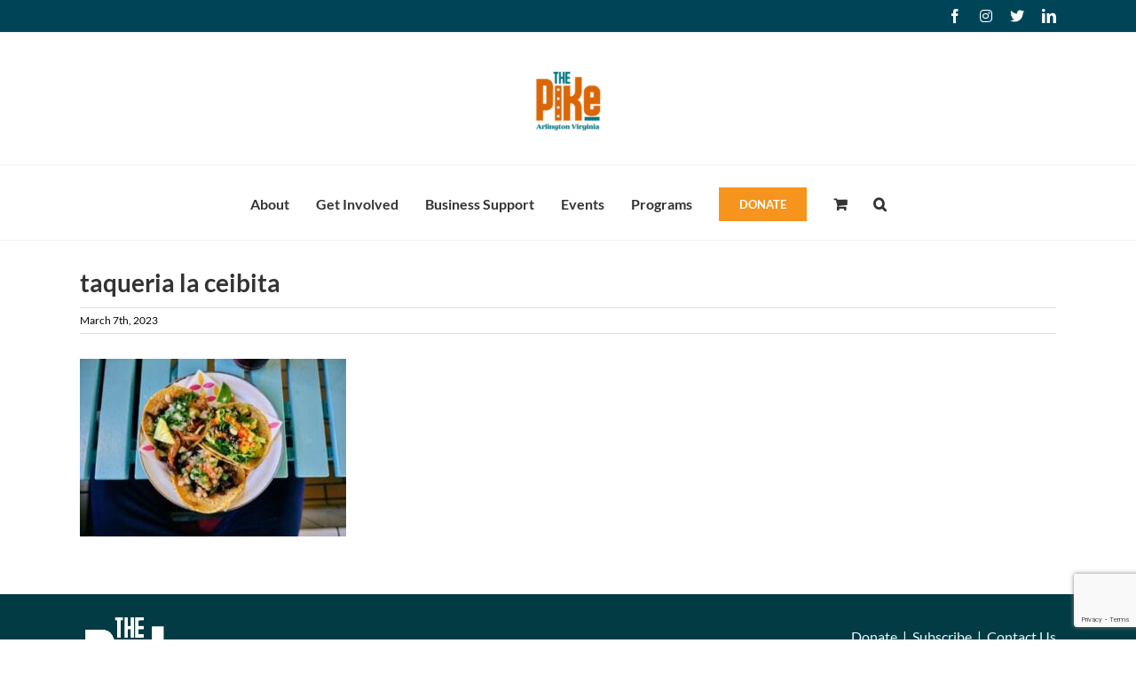

--- FILE ---
content_type: text/html; charset=utf-8
request_url: https://www.google.com/recaptcha/api2/anchor?ar=1&k=6Lf7i4MrAAAAAAM8n9s6H4wt6NkB31Mi1fPOdhmk&co=aHR0cHM6Ly93d3cuY29sdW1iaWEtcGlrZS5vcmc6NDQz&hl=en&v=9TiwnJFHeuIw_s0wSd3fiKfN&size=invisible&anchor-ms=20000&execute-ms=30000&cb=fpklklyh1qyv
body_size: 48270
content:
<!DOCTYPE HTML><html dir="ltr" lang="en"><head><meta http-equiv="Content-Type" content="text/html; charset=UTF-8">
<meta http-equiv="X-UA-Compatible" content="IE=edge">
<title>reCAPTCHA</title>
<style type="text/css">
/* cyrillic-ext */
@font-face {
  font-family: 'Roboto';
  font-style: normal;
  font-weight: 400;
  font-stretch: 100%;
  src: url(//fonts.gstatic.com/s/roboto/v48/KFO7CnqEu92Fr1ME7kSn66aGLdTylUAMa3GUBHMdazTgWw.woff2) format('woff2');
  unicode-range: U+0460-052F, U+1C80-1C8A, U+20B4, U+2DE0-2DFF, U+A640-A69F, U+FE2E-FE2F;
}
/* cyrillic */
@font-face {
  font-family: 'Roboto';
  font-style: normal;
  font-weight: 400;
  font-stretch: 100%;
  src: url(//fonts.gstatic.com/s/roboto/v48/KFO7CnqEu92Fr1ME7kSn66aGLdTylUAMa3iUBHMdazTgWw.woff2) format('woff2');
  unicode-range: U+0301, U+0400-045F, U+0490-0491, U+04B0-04B1, U+2116;
}
/* greek-ext */
@font-face {
  font-family: 'Roboto';
  font-style: normal;
  font-weight: 400;
  font-stretch: 100%;
  src: url(//fonts.gstatic.com/s/roboto/v48/KFO7CnqEu92Fr1ME7kSn66aGLdTylUAMa3CUBHMdazTgWw.woff2) format('woff2');
  unicode-range: U+1F00-1FFF;
}
/* greek */
@font-face {
  font-family: 'Roboto';
  font-style: normal;
  font-weight: 400;
  font-stretch: 100%;
  src: url(//fonts.gstatic.com/s/roboto/v48/KFO7CnqEu92Fr1ME7kSn66aGLdTylUAMa3-UBHMdazTgWw.woff2) format('woff2');
  unicode-range: U+0370-0377, U+037A-037F, U+0384-038A, U+038C, U+038E-03A1, U+03A3-03FF;
}
/* math */
@font-face {
  font-family: 'Roboto';
  font-style: normal;
  font-weight: 400;
  font-stretch: 100%;
  src: url(//fonts.gstatic.com/s/roboto/v48/KFO7CnqEu92Fr1ME7kSn66aGLdTylUAMawCUBHMdazTgWw.woff2) format('woff2');
  unicode-range: U+0302-0303, U+0305, U+0307-0308, U+0310, U+0312, U+0315, U+031A, U+0326-0327, U+032C, U+032F-0330, U+0332-0333, U+0338, U+033A, U+0346, U+034D, U+0391-03A1, U+03A3-03A9, U+03B1-03C9, U+03D1, U+03D5-03D6, U+03F0-03F1, U+03F4-03F5, U+2016-2017, U+2034-2038, U+203C, U+2040, U+2043, U+2047, U+2050, U+2057, U+205F, U+2070-2071, U+2074-208E, U+2090-209C, U+20D0-20DC, U+20E1, U+20E5-20EF, U+2100-2112, U+2114-2115, U+2117-2121, U+2123-214F, U+2190, U+2192, U+2194-21AE, U+21B0-21E5, U+21F1-21F2, U+21F4-2211, U+2213-2214, U+2216-22FF, U+2308-230B, U+2310, U+2319, U+231C-2321, U+2336-237A, U+237C, U+2395, U+239B-23B7, U+23D0, U+23DC-23E1, U+2474-2475, U+25AF, U+25B3, U+25B7, U+25BD, U+25C1, U+25CA, U+25CC, U+25FB, U+266D-266F, U+27C0-27FF, U+2900-2AFF, U+2B0E-2B11, U+2B30-2B4C, U+2BFE, U+3030, U+FF5B, U+FF5D, U+1D400-1D7FF, U+1EE00-1EEFF;
}
/* symbols */
@font-face {
  font-family: 'Roboto';
  font-style: normal;
  font-weight: 400;
  font-stretch: 100%;
  src: url(//fonts.gstatic.com/s/roboto/v48/KFO7CnqEu92Fr1ME7kSn66aGLdTylUAMaxKUBHMdazTgWw.woff2) format('woff2');
  unicode-range: U+0001-000C, U+000E-001F, U+007F-009F, U+20DD-20E0, U+20E2-20E4, U+2150-218F, U+2190, U+2192, U+2194-2199, U+21AF, U+21E6-21F0, U+21F3, U+2218-2219, U+2299, U+22C4-22C6, U+2300-243F, U+2440-244A, U+2460-24FF, U+25A0-27BF, U+2800-28FF, U+2921-2922, U+2981, U+29BF, U+29EB, U+2B00-2BFF, U+4DC0-4DFF, U+FFF9-FFFB, U+10140-1018E, U+10190-1019C, U+101A0, U+101D0-101FD, U+102E0-102FB, U+10E60-10E7E, U+1D2C0-1D2D3, U+1D2E0-1D37F, U+1F000-1F0FF, U+1F100-1F1AD, U+1F1E6-1F1FF, U+1F30D-1F30F, U+1F315, U+1F31C, U+1F31E, U+1F320-1F32C, U+1F336, U+1F378, U+1F37D, U+1F382, U+1F393-1F39F, U+1F3A7-1F3A8, U+1F3AC-1F3AF, U+1F3C2, U+1F3C4-1F3C6, U+1F3CA-1F3CE, U+1F3D4-1F3E0, U+1F3ED, U+1F3F1-1F3F3, U+1F3F5-1F3F7, U+1F408, U+1F415, U+1F41F, U+1F426, U+1F43F, U+1F441-1F442, U+1F444, U+1F446-1F449, U+1F44C-1F44E, U+1F453, U+1F46A, U+1F47D, U+1F4A3, U+1F4B0, U+1F4B3, U+1F4B9, U+1F4BB, U+1F4BF, U+1F4C8-1F4CB, U+1F4D6, U+1F4DA, U+1F4DF, U+1F4E3-1F4E6, U+1F4EA-1F4ED, U+1F4F7, U+1F4F9-1F4FB, U+1F4FD-1F4FE, U+1F503, U+1F507-1F50B, U+1F50D, U+1F512-1F513, U+1F53E-1F54A, U+1F54F-1F5FA, U+1F610, U+1F650-1F67F, U+1F687, U+1F68D, U+1F691, U+1F694, U+1F698, U+1F6AD, U+1F6B2, U+1F6B9-1F6BA, U+1F6BC, U+1F6C6-1F6CF, U+1F6D3-1F6D7, U+1F6E0-1F6EA, U+1F6F0-1F6F3, U+1F6F7-1F6FC, U+1F700-1F7FF, U+1F800-1F80B, U+1F810-1F847, U+1F850-1F859, U+1F860-1F887, U+1F890-1F8AD, U+1F8B0-1F8BB, U+1F8C0-1F8C1, U+1F900-1F90B, U+1F93B, U+1F946, U+1F984, U+1F996, U+1F9E9, U+1FA00-1FA6F, U+1FA70-1FA7C, U+1FA80-1FA89, U+1FA8F-1FAC6, U+1FACE-1FADC, U+1FADF-1FAE9, U+1FAF0-1FAF8, U+1FB00-1FBFF;
}
/* vietnamese */
@font-face {
  font-family: 'Roboto';
  font-style: normal;
  font-weight: 400;
  font-stretch: 100%;
  src: url(//fonts.gstatic.com/s/roboto/v48/KFO7CnqEu92Fr1ME7kSn66aGLdTylUAMa3OUBHMdazTgWw.woff2) format('woff2');
  unicode-range: U+0102-0103, U+0110-0111, U+0128-0129, U+0168-0169, U+01A0-01A1, U+01AF-01B0, U+0300-0301, U+0303-0304, U+0308-0309, U+0323, U+0329, U+1EA0-1EF9, U+20AB;
}
/* latin-ext */
@font-face {
  font-family: 'Roboto';
  font-style: normal;
  font-weight: 400;
  font-stretch: 100%;
  src: url(//fonts.gstatic.com/s/roboto/v48/KFO7CnqEu92Fr1ME7kSn66aGLdTylUAMa3KUBHMdazTgWw.woff2) format('woff2');
  unicode-range: U+0100-02BA, U+02BD-02C5, U+02C7-02CC, U+02CE-02D7, U+02DD-02FF, U+0304, U+0308, U+0329, U+1D00-1DBF, U+1E00-1E9F, U+1EF2-1EFF, U+2020, U+20A0-20AB, U+20AD-20C0, U+2113, U+2C60-2C7F, U+A720-A7FF;
}
/* latin */
@font-face {
  font-family: 'Roboto';
  font-style: normal;
  font-weight: 400;
  font-stretch: 100%;
  src: url(//fonts.gstatic.com/s/roboto/v48/KFO7CnqEu92Fr1ME7kSn66aGLdTylUAMa3yUBHMdazQ.woff2) format('woff2');
  unicode-range: U+0000-00FF, U+0131, U+0152-0153, U+02BB-02BC, U+02C6, U+02DA, U+02DC, U+0304, U+0308, U+0329, U+2000-206F, U+20AC, U+2122, U+2191, U+2193, U+2212, U+2215, U+FEFF, U+FFFD;
}
/* cyrillic-ext */
@font-face {
  font-family: 'Roboto';
  font-style: normal;
  font-weight: 500;
  font-stretch: 100%;
  src: url(//fonts.gstatic.com/s/roboto/v48/KFO7CnqEu92Fr1ME7kSn66aGLdTylUAMa3GUBHMdazTgWw.woff2) format('woff2');
  unicode-range: U+0460-052F, U+1C80-1C8A, U+20B4, U+2DE0-2DFF, U+A640-A69F, U+FE2E-FE2F;
}
/* cyrillic */
@font-face {
  font-family: 'Roboto';
  font-style: normal;
  font-weight: 500;
  font-stretch: 100%;
  src: url(//fonts.gstatic.com/s/roboto/v48/KFO7CnqEu92Fr1ME7kSn66aGLdTylUAMa3iUBHMdazTgWw.woff2) format('woff2');
  unicode-range: U+0301, U+0400-045F, U+0490-0491, U+04B0-04B1, U+2116;
}
/* greek-ext */
@font-face {
  font-family: 'Roboto';
  font-style: normal;
  font-weight: 500;
  font-stretch: 100%;
  src: url(//fonts.gstatic.com/s/roboto/v48/KFO7CnqEu92Fr1ME7kSn66aGLdTylUAMa3CUBHMdazTgWw.woff2) format('woff2');
  unicode-range: U+1F00-1FFF;
}
/* greek */
@font-face {
  font-family: 'Roboto';
  font-style: normal;
  font-weight: 500;
  font-stretch: 100%;
  src: url(//fonts.gstatic.com/s/roboto/v48/KFO7CnqEu92Fr1ME7kSn66aGLdTylUAMa3-UBHMdazTgWw.woff2) format('woff2');
  unicode-range: U+0370-0377, U+037A-037F, U+0384-038A, U+038C, U+038E-03A1, U+03A3-03FF;
}
/* math */
@font-face {
  font-family: 'Roboto';
  font-style: normal;
  font-weight: 500;
  font-stretch: 100%;
  src: url(//fonts.gstatic.com/s/roboto/v48/KFO7CnqEu92Fr1ME7kSn66aGLdTylUAMawCUBHMdazTgWw.woff2) format('woff2');
  unicode-range: U+0302-0303, U+0305, U+0307-0308, U+0310, U+0312, U+0315, U+031A, U+0326-0327, U+032C, U+032F-0330, U+0332-0333, U+0338, U+033A, U+0346, U+034D, U+0391-03A1, U+03A3-03A9, U+03B1-03C9, U+03D1, U+03D5-03D6, U+03F0-03F1, U+03F4-03F5, U+2016-2017, U+2034-2038, U+203C, U+2040, U+2043, U+2047, U+2050, U+2057, U+205F, U+2070-2071, U+2074-208E, U+2090-209C, U+20D0-20DC, U+20E1, U+20E5-20EF, U+2100-2112, U+2114-2115, U+2117-2121, U+2123-214F, U+2190, U+2192, U+2194-21AE, U+21B0-21E5, U+21F1-21F2, U+21F4-2211, U+2213-2214, U+2216-22FF, U+2308-230B, U+2310, U+2319, U+231C-2321, U+2336-237A, U+237C, U+2395, U+239B-23B7, U+23D0, U+23DC-23E1, U+2474-2475, U+25AF, U+25B3, U+25B7, U+25BD, U+25C1, U+25CA, U+25CC, U+25FB, U+266D-266F, U+27C0-27FF, U+2900-2AFF, U+2B0E-2B11, U+2B30-2B4C, U+2BFE, U+3030, U+FF5B, U+FF5D, U+1D400-1D7FF, U+1EE00-1EEFF;
}
/* symbols */
@font-face {
  font-family: 'Roboto';
  font-style: normal;
  font-weight: 500;
  font-stretch: 100%;
  src: url(//fonts.gstatic.com/s/roboto/v48/KFO7CnqEu92Fr1ME7kSn66aGLdTylUAMaxKUBHMdazTgWw.woff2) format('woff2');
  unicode-range: U+0001-000C, U+000E-001F, U+007F-009F, U+20DD-20E0, U+20E2-20E4, U+2150-218F, U+2190, U+2192, U+2194-2199, U+21AF, U+21E6-21F0, U+21F3, U+2218-2219, U+2299, U+22C4-22C6, U+2300-243F, U+2440-244A, U+2460-24FF, U+25A0-27BF, U+2800-28FF, U+2921-2922, U+2981, U+29BF, U+29EB, U+2B00-2BFF, U+4DC0-4DFF, U+FFF9-FFFB, U+10140-1018E, U+10190-1019C, U+101A0, U+101D0-101FD, U+102E0-102FB, U+10E60-10E7E, U+1D2C0-1D2D3, U+1D2E0-1D37F, U+1F000-1F0FF, U+1F100-1F1AD, U+1F1E6-1F1FF, U+1F30D-1F30F, U+1F315, U+1F31C, U+1F31E, U+1F320-1F32C, U+1F336, U+1F378, U+1F37D, U+1F382, U+1F393-1F39F, U+1F3A7-1F3A8, U+1F3AC-1F3AF, U+1F3C2, U+1F3C4-1F3C6, U+1F3CA-1F3CE, U+1F3D4-1F3E0, U+1F3ED, U+1F3F1-1F3F3, U+1F3F5-1F3F7, U+1F408, U+1F415, U+1F41F, U+1F426, U+1F43F, U+1F441-1F442, U+1F444, U+1F446-1F449, U+1F44C-1F44E, U+1F453, U+1F46A, U+1F47D, U+1F4A3, U+1F4B0, U+1F4B3, U+1F4B9, U+1F4BB, U+1F4BF, U+1F4C8-1F4CB, U+1F4D6, U+1F4DA, U+1F4DF, U+1F4E3-1F4E6, U+1F4EA-1F4ED, U+1F4F7, U+1F4F9-1F4FB, U+1F4FD-1F4FE, U+1F503, U+1F507-1F50B, U+1F50D, U+1F512-1F513, U+1F53E-1F54A, U+1F54F-1F5FA, U+1F610, U+1F650-1F67F, U+1F687, U+1F68D, U+1F691, U+1F694, U+1F698, U+1F6AD, U+1F6B2, U+1F6B9-1F6BA, U+1F6BC, U+1F6C6-1F6CF, U+1F6D3-1F6D7, U+1F6E0-1F6EA, U+1F6F0-1F6F3, U+1F6F7-1F6FC, U+1F700-1F7FF, U+1F800-1F80B, U+1F810-1F847, U+1F850-1F859, U+1F860-1F887, U+1F890-1F8AD, U+1F8B0-1F8BB, U+1F8C0-1F8C1, U+1F900-1F90B, U+1F93B, U+1F946, U+1F984, U+1F996, U+1F9E9, U+1FA00-1FA6F, U+1FA70-1FA7C, U+1FA80-1FA89, U+1FA8F-1FAC6, U+1FACE-1FADC, U+1FADF-1FAE9, U+1FAF0-1FAF8, U+1FB00-1FBFF;
}
/* vietnamese */
@font-face {
  font-family: 'Roboto';
  font-style: normal;
  font-weight: 500;
  font-stretch: 100%;
  src: url(//fonts.gstatic.com/s/roboto/v48/KFO7CnqEu92Fr1ME7kSn66aGLdTylUAMa3OUBHMdazTgWw.woff2) format('woff2');
  unicode-range: U+0102-0103, U+0110-0111, U+0128-0129, U+0168-0169, U+01A0-01A1, U+01AF-01B0, U+0300-0301, U+0303-0304, U+0308-0309, U+0323, U+0329, U+1EA0-1EF9, U+20AB;
}
/* latin-ext */
@font-face {
  font-family: 'Roboto';
  font-style: normal;
  font-weight: 500;
  font-stretch: 100%;
  src: url(//fonts.gstatic.com/s/roboto/v48/KFO7CnqEu92Fr1ME7kSn66aGLdTylUAMa3KUBHMdazTgWw.woff2) format('woff2');
  unicode-range: U+0100-02BA, U+02BD-02C5, U+02C7-02CC, U+02CE-02D7, U+02DD-02FF, U+0304, U+0308, U+0329, U+1D00-1DBF, U+1E00-1E9F, U+1EF2-1EFF, U+2020, U+20A0-20AB, U+20AD-20C0, U+2113, U+2C60-2C7F, U+A720-A7FF;
}
/* latin */
@font-face {
  font-family: 'Roboto';
  font-style: normal;
  font-weight: 500;
  font-stretch: 100%;
  src: url(//fonts.gstatic.com/s/roboto/v48/KFO7CnqEu92Fr1ME7kSn66aGLdTylUAMa3yUBHMdazQ.woff2) format('woff2');
  unicode-range: U+0000-00FF, U+0131, U+0152-0153, U+02BB-02BC, U+02C6, U+02DA, U+02DC, U+0304, U+0308, U+0329, U+2000-206F, U+20AC, U+2122, U+2191, U+2193, U+2212, U+2215, U+FEFF, U+FFFD;
}
/* cyrillic-ext */
@font-face {
  font-family: 'Roboto';
  font-style: normal;
  font-weight: 900;
  font-stretch: 100%;
  src: url(//fonts.gstatic.com/s/roboto/v48/KFO7CnqEu92Fr1ME7kSn66aGLdTylUAMa3GUBHMdazTgWw.woff2) format('woff2');
  unicode-range: U+0460-052F, U+1C80-1C8A, U+20B4, U+2DE0-2DFF, U+A640-A69F, U+FE2E-FE2F;
}
/* cyrillic */
@font-face {
  font-family: 'Roboto';
  font-style: normal;
  font-weight: 900;
  font-stretch: 100%;
  src: url(//fonts.gstatic.com/s/roboto/v48/KFO7CnqEu92Fr1ME7kSn66aGLdTylUAMa3iUBHMdazTgWw.woff2) format('woff2');
  unicode-range: U+0301, U+0400-045F, U+0490-0491, U+04B0-04B1, U+2116;
}
/* greek-ext */
@font-face {
  font-family: 'Roboto';
  font-style: normal;
  font-weight: 900;
  font-stretch: 100%;
  src: url(//fonts.gstatic.com/s/roboto/v48/KFO7CnqEu92Fr1ME7kSn66aGLdTylUAMa3CUBHMdazTgWw.woff2) format('woff2');
  unicode-range: U+1F00-1FFF;
}
/* greek */
@font-face {
  font-family: 'Roboto';
  font-style: normal;
  font-weight: 900;
  font-stretch: 100%;
  src: url(//fonts.gstatic.com/s/roboto/v48/KFO7CnqEu92Fr1ME7kSn66aGLdTylUAMa3-UBHMdazTgWw.woff2) format('woff2');
  unicode-range: U+0370-0377, U+037A-037F, U+0384-038A, U+038C, U+038E-03A1, U+03A3-03FF;
}
/* math */
@font-face {
  font-family: 'Roboto';
  font-style: normal;
  font-weight: 900;
  font-stretch: 100%;
  src: url(//fonts.gstatic.com/s/roboto/v48/KFO7CnqEu92Fr1ME7kSn66aGLdTylUAMawCUBHMdazTgWw.woff2) format('woff2');
  unicode-range: U+0302-0303, U+0305, U+0307-0308, U+0310, U+0312, U+0315, U+031A, U+0326-0327, U+032C, U+032F-0330, U+0332-0333, U+0338, U+033A, U+0346, U+034D, U+0391-03A1, U+03A3-03A9, U+03B1-03C9, U+03D1, U+03D5-03D6, U+03F0-03F1, U+03F4-03F5, U+2016-2017, U+2034-2038, U+203C, U+2040, U+2043, U+2047, U+2050, U+2057, U+205F, U+2070-2071, U+2074-208E, U+2090-209C, U+20D0-20DC, U+20E1, U+20E5-20EF, U+2100-2112, U+2114-2115, U+2117-2121, U+2123-214F, U+2190, U+2192, U+2194-21AE, U+21B0-21E5, U+21F1-21F2, U+21F4-2211, U+2213-2214, U+2216-22FF, U+2308-230B, U+2310, U+2319, U+231C-2321, U+2336-237A, U+237C, U+2395, U+239B-23B7, U+23D0, U+23DC-23E1, U+2474-2475, U+25AF, U+25B3, U+25B7, U+25BD, U+25C1, U+25CA, U+25CC, U+25FB, U+266D-266F, U+27C0-27FF, U+2900-2AFF, U+2B0E-2B11, U+2B30-2B4C, U+2BFE, U+3030, U+FF5B, U+FF5D, U+1D400-1D7FF, U+1EE00-1EEFF;
}
/* symbols */
@font-face {
  font-family: 'Roboto';
  font-style: normal;
  font-weight: 900;
  font-stretch: 100%;
  src: url(//fonts.gstatic.com/s/roboto/v48/KFO7CnqEu92Fr1ME7kSn66aGLdTylUAMaxKUBHMdazTgWw.woff2) format('woff2');
  unicode-range: U+0001-000C, U+000E-001F, U+007F-009F, U+20DD-20E0, U+20E2-20E4, U+2150-218F, U+2190, U+2192, U+2194-2199, U+21AF, U+21E6-21F0, U+21F3, U+2218-2219, U+2299, U+22C4-22C6, U+2300-243F, U+2440-244A, U+2460-24FF, U+25A0-27BF, U+2800-28FF, U+2921-2922, U+2981, U+29BF, U+29EB, U+2B00-2BFF, U+4DC0-4DFF, U+FFF9-FFFB, U+10140-1018E, U+10190-1019C, U+101A0, U+101D0-101FD, U+102E0-102FB, U+10E60-10E7E, U+1D2C0-1D2D3, U+1D2E0-1D37F, U+1F000-1F0FF, U+1F100-1F1AD, U+1F1E6-1F1FF, U+1F30D-1F30F, U+1F315, U+1F31C, U+1F31E, U+1F320-1F32C, U+1F336, U+1F378, U+1F37D, U+1F382, U+1F393-1F39F, U+1F3A7-1F3A8, U+1F3AC-1F3AF, U+1F3C2, U+1F3C4-1F3C6, U+1F3CA-1F3CE, U+1F3D4-1F3E0, U+1F3ED, U+1F3F1-1F3F3, U+1F3F5-1F3F7, U+1F408, U+1F415, U+1F41F, U+1F426, U+1F43F, U+1F441-1F442, U+1F444, U+1F446-1F449, U+1F44C-1F44E, U+1F453, U+1F46A, U+1F47D, U+1F4A3, U+1F4B0, U+1F4B3, U+1F4B9, U+1F4BB, U+1F4BF, U+1F4C8-1F4CB, U+1F4D6, U+1F4DA, U+1F4DF, U+1F4E3-1F4E6, U+1F4EA-1F4ED, U+1F4F7, U+1F4F9-1F4FB, U+1F4FD-1F4FE, U+1F503, U+1F507-1F50B, U+1F50D, U+1F512-1F513, U+1F53E-1F54A, U+1F54F-1F5FA, U+1F610, U+1F650-1F67F, U+1F687, U+1F68D, U+1F691, U+1F694, U+1F698, U+1F6AD, U+1F6B2, U+1F6B9-1F6BA, U+1F6BC, U+1F6C6-1F6CF, U+1F6D3-1F6D7, U+1F6E0-1F6EA, U+1F6F0-1F6F3, U+1F6F7-1F6FC, U+1F700-1F7FF, U+1F800-1F80B, U+1F810-1F847, U+1F850-1F859, U+1F860-1F887, U+1F890-1F8AD, U+1F8B0-1F8BB, U+1F8C0-1F8C1, U+1F900-1F90B, U+1F93B, U+1F946, U+1F984, U+1F996, U+1F9E9, U+1FA00-1FA6F, U+1FA70-1FA7C, U+1FA80-1FA89, U+1FA8F-1FAC6, U+1FACE-1FADC, U+1FADF-1FAE9, U+1FAF0-1FAF8, U+1FB00-1FBFF;
}
/* vietnamese */
@font-face {
  font-family: 'Roboto';
  font-style: normal;
  font-weight: 900;
  font-stretch: 100%;
  src: url(//fonts.gstatic.com/s/roboto/v48/KFO7CnqEu92Fr1ME7kSn66aGLdTylUAMa3OUBHMdazTgWw.woff2) format('woff2');
  unicode-range: U+0102-0103, U+0110-0111, U+0128-0129, U+0168-0169, U+01A0-01A1, U+01AF-01B0, U+0300-0301, U+0303-0304, U+0308-0309, U+0323, U+0329, U+1EA0-1EF9, U+20AB;
}
/* latin-ext */
@font-face {
  font-family: 'Roboto';
  font-style: normal;
  font-weight: 900;
  font-stretch: 100%;
  src: url(//fonts.gstatic.com/s/roboto/v48/KFO7CnqEu92Fr1ME7kSn66aGLdTylUAMa3KUBHMdazTgWw.woff2) format('woff2');
  unicode-range: U+0100-02BA, U+02BD-02C5, U+02C7-02CC, U+02CE-02D7, U+02DD-02FF, U+0304, U+0308, U+0329, U+1D00-1DBF, U+1E00-1E9F, U+1EF2-1EFF, U+2020, U+20A0-20AB, U+20AD-20C0, U+2113, U+2C60-2C7F, U+A720-A7FF;
}
/* latin */
@font-face {
  font-family: 'Roboto';
  font-style: normal;
  font-weight: 900;
  font-stretch: 100%;
  src: url(//fonts.gstatic.com/s/roboto/v48/KFO7CnqEu92Fr1ME7kSn66aGLdTylUAMa3yUBHMdazQ.woff2) format('woff2');
  unicode-range: U+0000-00FF, U+0131, U+0152-0153, U+02BB-02BC, U+02C6, U+02DA, U+02DC, U+0304, U+0308, U+0329, U+2000-206F, U+20AC, U+2122, U+2191, U+2193, U+2212, U+2215, U+FEFF, U+FFFD;
}

</style>
<link rel="stylesheet" type="text/css" href="https://www.gstatic.com/recaptcha/releases/9TiwnJFHeuIw_s0wSd3fiKfN/styles__ltr.css">
<script nonce="vVmwBqaA5E4DC0kIFWwQdg" type="text/javascript">window['__recaptcha_api'] = 'https://www.google.com/recaptcha/api2/';</script>
<script type="text/javascript" src="https://www.gstatic.com/recaptcha/releases/9TiwnJFHeuIw_s0wSd3fiKfN/recaptcha__en.js" nonce="vVmwBqaA5E4DC0kIFWwQdg">
      
    </script></head>
<body><div id="rc-anchor-alert" class="rc-anchor-alert"></div>
<input type="hidden" id="recaptcha-token" value="[base64]">
<script type="text/javascript" nonce="vVmwBqaA5E4DC0kIFWwQdg">
      recaptcha.anchor.Main.init("[\x22ainput\x22,[\x22bgdata\x22,\x22\x22,\[base64]/[base64]/[base64]/[base64]/cjw8ejpyPj4+eil9Y2F0Y2gobCl7dGhyb3cgbDt9fSxIPWZ1bmN0aW9uKHcsdCx6KXtpZih3PT0xOTR8fHc9PTIwOCl0LnZbd10/dC52W3ddLmNvbmNhdCh6KTp0LnZbd109b2Yoeix0KTtlbHNle2lmKHQuYkImJnchPTMxNylyZXR1cm47dz09NjZ8fHc9PTEyMnx8dz09NDcwfHx3PT00NHx8dz09NDE2fHx3PT0zOTd8fHc9PTQyMXx8dz09Njh8fHc9PTcwfHx3PT0xODQ/[base64]/[base64]/[base64]/bmV3IGRbVl0oSlswXSk6cD09Mj9uZXcgZFtWXShKWzBdLEpbMV0pOnA9PTM/bmV3IGRbVl0oSlswXSxKWzFdLEpbMl0pOnA9PTQ/[base64]/[base64]/[base64]/[base64]\x22,\[base64]\x22,\x22woo/[base64]/CvcOjw6HCuDDDhsOoHsOyEsKBw7cccVkrw7lhwr88VRzDtU3Ck1/DnDHCriDCrcKfNMOIw7ESwo7DnkrDi8Kiwr14wrXDvsOcAmxWAMO/G8KewpchwpQPw5YIN1XDgxTDvMOSUCXCocOgbXdYw6VjU8K3w7Anw69fZEQyw4bDhx7DgxfDo8OVOMOPHWjDoR18VMKKw7LDiMOjworCrCtmBjrDuWDCocOMw4/[base64]/CriN4wpojXBh8B8KXKVHDk1QYT3TDjMKfwo3DjsKydSjDjMOXw7c7OcKVw4HDkcO6w6nCj8K3asOywqdEw7MdwojClMK2wrDDlcKHwrPDmcKpwpXCgUtRDwLCgcO1bMKzKnNpwpJywo/CoMKJw4jDsiLCgsKTwrnDoxtCEGcRJlnCv1PDjsO7w5N8woQvN8KNwoXCvsOew5ssw4Nfw54UwqRQwrxoKcO+GMKrNcOATcKSw7slDMOGbsO/wr3DgQnCksOJA0vClcOww5dZwoV+UXBoTSfDo2VTwo3Cr8O2ZVMkwpnCgCPDjyINfMK1XV97RisAO8Kma1dqGsOxMMOTZlLDn8OdY0XDiMK/wqhTZUXCsMKYwqjDkXfDk33DtFN6w6fCrMKKBsOaV8KBRV3DpMOpWsOXwq3CuwTCuT99wrzCrsKcw7vCi3PDiT3DiMOAG8KtIVJIO8Krw5XDkcK4wpspw4jDrsOGZsOJw4tuwpwWQgvDlcKlw5wFTyNiwpxCOT/Cnz7CqjrCmglaw7csCcKEwovDhzl3wolrMVPDgR3Cn8KKNXdRw4YQRMKLwoscS8Kfw585MX/CuWbDhhhRwpnDuMK8w5kyw5JjOQXDhMKDw6nDhTsAwrzCuBnDs8OFDFsBw7hbIsOyw59FEMKTZ8KOYMKNwpzClcKCwoMoEMKAw4kVC0rCt3wmNFnDlCtuPMKiMMOiHB9rw6hlwqDDhsOkb8OLw7/DqMOMdsOBVcKtAMOiwpTDnE/DiiAvfAsKwp/CgcKaKsKiw7nChMO3HVc3c3FgFsOgaXLDtsO+MFDChGEpVsKCwo/[base64]/[base64]/FMKfalPDhcKfw7XDimYKGxMZw6LCrsKdw5ZIwp3Dnk3CiQJkw7bCrCcfwqoGYBAHSG3Cp8Kfw5/Ci8Kww5QMMATCgR56wpZHH8KNQMKbwpzCvBsjShbCrWbDjE8fw48jw4PDnQFAXk5zF8Kmw7Zsw4Bcwqw+w4fDkRXCizDCq8K4wovDnRQMSMKdwr3DgD8bQMOdw5nDlsKvw73DhHXCm2Z+bsOJIMKFHcK7w7XDv8KMKwdewofCoMOKUF0FLsKxKA/Co041wqh3d2pFVMOCeUXDoGPCn8OEGcOzZyTCslwwWcK6VMKew7LCm3xTU8OnwrDCgcK+w7HDuCt5w5daCcO6w7s1OUvDhD1dPWxtw70gwqEzXMO+CRJja8KZU0TDo0cTXMO0w4Vyw6bCjcOLQMKaw47DtcKYwokXMBnCh8KGwo/Cim/[base64]/FcKwdMOgwr88UcOVesK0KGrCuQxLCMKRwrTCvSs+w7PDkcOsdcKOaMKKNFt9w71hw6tpw6ItGwcjVmXCuynCssOqLS4ew6LCusOuwrfCgT1Xw48EwqzDrhPDoT8PwofCu8KdCcO9GMKWw5RzOsKkwp0Kwp/Cp8KpdDkSesOsDsKZw4zDiV8Aw74bwo/[base64]/ccOPwqfClsKuJG7Du8OYwqjDv8K9w55ow7RVcMKNwq3CucKdw4jDtGHClcKgfC5bTH3DnMOEwqAMCSAwwo3DvUIyacO1w7FUbsKQRA3CnT/Ci0DDumQNBCzDmsK1wrZcecKhN2vCi8OhIHtbw43DncKkw7TDnD7DvHRSw5k3VMKgNsOufiUcwq/[base64]/Cly7Cg3YcAsKsGMKDcMKvDsKHasO5w6syOm8yNGHCrcOeaG7Dp8KNw5nDpjDCjcOPw4lFbgHDh0XCvV1ewo43W8KNX8OawqN4TWISSsOWw6JUf8OtWyTDkgTDgRonUwA+YsKxwqhze8K/wpEZwrt2w7PDrHtPwqxpeybDicOwUMOQWAPDvDEVBlTDvjPCqMO5XcOxACBOZUzDu8O5wqPDsjzCvx4KwqXDuQPDg8KVw4zDl8OTB8KCw7fDqMK/[base64]/[base64]/[base64]/Dn0bDp8KYdmzCpFUIJsK+w41vw63ClkTCi8OLOWPDi3zDp8OwB8KtC8KBwo/Ct2ciw7kewroFBMKAwpZMwr3DhXfDl8KzNGzCrll2a8OMOlbDqSYSHktrVcKTworDvcK7w6N4dAXCrcKpSmNNw7AeMEHDgG3CqcK8QMK7HsKyacKUw4zCuC3DmnrCucKrw4VJw5F6JcKNwqHCqAfCnFPDuUrCuhLDoQLCpW/DvA0hAVnDigAjRgtQOcOrORfCn8OZw6DDpMKqwpRNw6Iew5vDgWvDm09bdsK1EzUuVCrDlcOlBxfCv8OnwpnDvWsHe1jCkcK/[base64]/woPCgynDtX7DhUMXwpDDjj5+wovDhiMhScOMFwoMGcK7H8KgFD7Dl8K5OMOKwpjDssKmIlRnwpxNSzV3w7ZXw4rCr8ONw7vDon/DosKow4VNVcKYZ0LCmsOFUiZiwp7CtwXCvsKrA8KOVEdQICbDnsOpw5PDnmTCmx/[base64]/Tk0+CMKWBcKpMsKZVcOvZVkzwrQuwrfCksKpJcOdfcOSwoxsJMOtwrcLw4nCusOhwqdewqMjw7XDsws9GgjDmcOOJMKFwpXDvMOMO8KWU8KWCkLDrcOow7PChkgnwr3DrcOtaMOfw5cUXcOHw6DCuSdCLlwSw7JnfWPDh3tmw7rCqMKAwqYow4HDsMOvwo/CkMKyP3XDjkfCkA/Dm8KCw5JBZMKwRcK4wrVJeRbCiEvDk2M6wpABAGnDn8KrwpvDvSoOW39hwqQYwoVowqY5GD3Dn1bDnnxowqxYw4Ygw4khw4XDq3XDh8K/woXDvcKxemYvw6LDmyvDu8KDwp/CjjzCh2VsUnpkwqjDtR3DnzdUIMOYYMOsw7cWCcOXwozCmsK9MMOYCG9lES47ScKiRcKUwqF3F3DCr8O4wolwDz4qw7AzdyDCpW/Dm181w43CnMKwIi3Chw5yR8OJE8Orw4XDiVQpwpwUw5vCjkZWFsOyw5LCicOdwq7CvcKgwp95YcKCwoUaw7PClR14Xx48C8KTw4rDocOJwovCv8KRNXUwelZfA8KwwpRFw6BtwqrDpsKRw7bCrFJqw75zwp/DlsOuw4/CiMKSAkJiwqoISUc4w6rDuEVjwqNKw5zCgsKZwpkUNigINcO4w7NewolIeDBRJ8Odw74NQnI/ZUnCsm3DjVsPw7vCrH3DiMOnCk1sWMKUwqTDtiHCvycjMB/DqcOKwrYRwpt6K8Kkw7zDqMObw7HDvsOkw6jCj8KbDMOnwqTCoCXCnMKpwrw0QMKoYXEvwqTCmMOZw5vChkbDqjNew6fDmEIYwrxuw7XChMKkEyvChsOLw7B/wrXCq0sPehTCtDTCqsK1w5PDusOmEMKsw6EzRsO8wrfDksO6egvClVvCjTYJw4nDhVPDp8K4BG4cBWvCh8KHY8KjfR/[base64]/[base64]/CuMOrccKEwp/DnEAGw6DCjTDDpMOJf8OqB8O7wr0jV8KgCsKCw54ubMOKwqPDrMKsGRk4w6pOUsOAwqp9wo5yw6nDojbCp1zCn8KbwpTCgsKDwrTChTnClcKMw4fCjMOpcsOheGgGexJmLH7DqEApwqHCgyDCp8KNUFcSesKvYw/CvzPCh3rDpMO3HcKrUCjDpMKXdRzDnMKAPMONbhrCsEDDq1/DpTlIL8KxwqtrwrvCgMKZw4rDn1PCr1YyTDNTLV4AX8K1BhVxw5PDr8KwDS8CMsO2NH4YwqXDtsKcw6Vlw5LCvW/DtjrCq8KKHWTDulMmFXFQJlIow7sTwo/DsyPDu8ODwonCimkDwpvCphkpw7PCqyo6fCfCtnrDucO9w7osw6LCgcOpw6PDk8KSw5NiZwhTLsKpHUQpw7XCtsO+LcOVBsOCGMK5w4/Cuy4tAcOAc8Oqwok3w4bCmRLDpg7DpsKKw4TCnHBeJcOQIm56MFzDk8OawrsQw6vCv8KFG3rDtyI2P8KNw5hdw5kxwrdswo7DscKBM2PDqsK8wq/Cu03CgsO7TMOpwq12w5XDp2nDqsKjKsKAZ3hHDMK/w5PDllJufMK2esOAwpFZR8OoAi0+dMOWAcODw6nDvmBAMB8qw67Di8KXMUbCoMKsw5bDrxDCsSLDpzLCmgQ4wobCs8Kew7nDrDIUBHVCwpJtRcOXwrgXw6zDmDDDjhXDvFNGcSPCuMKrw6jDsMOvUjXDp3zChUjDkSLCkMKsbMKJJsOKw5lgJcKHw5R+TcK/woo+acOlw65pfSRdIznClMOnSkHDlh3DljXDgVjCpxdcF8KhdVUyw4PDpcK3wpVgwqsOD8O3Rj/DlwbCkMK2w5RxX1DDrMOtw68nfMOyw5TDjcKSNMKWwrvCvRlqwrHClGQgKcOKwpXDhMOxZMK/[base64]/ChcOuWcK/d3oLw7VTBF/ClcOLbiDDvilAwpzCucKDw7YGw6HDjMOdfMOfdw/[base64]/Cm8Ovw4Y0w5k9G2PDsB7Dq8OJJi3DicK6wq3Ci8KWw7fDtRABUkMGw5R/[base64]/Dj05NUyIJwrrDn8KzdcOHZsK5woBlwqvCj8KJJMKhwpQPwrLDqCc0JyJdw6XDpVklC8OuwrgNwpzDosOeQRtnCsKmEhDCpFzDksOtC8KpNAXCjcOBwrnDhULCgMOicF07wqhtZRTDg1tBwp96OcKwwoR7FcOZXDzCi0Z3wqA4w4jDjmx6wqJ/[base64]/DrcKkL8OgYV07ecOmcVTDicOMw4cBZjYhNUjDg8Ksw4/[base64]/DpCPCvDHDn3vDokzCi8ORLx1+wpYDw4/CoSLCjMO6w7MxwpNnAsO4wozClsK+wpbCoSAEwoPDssOFPFgGwp/CniBIZmRbw4LCnWYJE3TCuRjCgHfDmMOyw7TDk3HDrSDCjMKWDgpgw7/DmcOMw5bDssOMV8KXwo0RF3rDkQlpwp/Dv3RzTcKzR8OmTxPCnsKiFcKid8OQwplGworDokTCrMOSCsOjJ8Oew7s9KMOAwrMBwqLDj8KZeHUgLMKrw7lYTcO/[base64]/w6NNTsOJwpgbbsK0w7Y8w4B1wpLCiwDCqEnCpFXCh8K8L8KKwpsLwoLDq8OCGcOyHz0IEMKBXxFvTsOkJcOPW8OyK8OEwobDqGvChsK5w5vCgzTDkCVSbC7CiCkcw7haw6s3wq/CpC7DiU7DkcK5EcOOwqpuwqzDnsK+w5/DvUZOdsK9HcKSw7bCpMOdJxF0BWvCinwowrDDp3tww4DCvFbCnGRJw7sbF1nCv8O/[base64]/[base64]/CocKkCMO/w53DucOzw7k+w7dgw7MyYsO0PQNXw6XDl8OmwqvDgsOewrvDmy7Ck2nDksKWwowZwpDDjMKFEcKPw5tcfcOaw5LChDEAH8K8wogkw5g7wrnDmMO8wqpeF8O8W8KkwrrCjQfComnDlXJgbg0ZNFrCsMKpGMO8JWVNN0vDuiZ/FCgYw6I/e1zDqSoYegbCqQxIwpFowrQkOsOXacOPwoPDvsOEFsKUw4UGOQU1XMKXwoTDkMOtwodOw40Hw7zCtsKtAcOKwrAYR8KMw78Pw7/ChsOUw5BeJMKiJcOjVcONw7B7w7ZDw79VwrPCiQFRw4PCscKew611F8KSMgvDscKVADHCj3LDq8OPwqbDvDUDw6DCpcOxb8OePcKHwowfGHVhw5/CgcOXwpBLNlDDnMKow47CnX47wqPDjMO9UQ/Dq8OnKGnDqsOPKmXCqwgMw6XCun/CnjZPw4s1O8KtBU0kwqvCpsKFwpPDhsOLw6zCtmsXEMOfw5rCncOGbXpDw5bDsD9sw4bDmhZrw7TDm8KeJG/DhXPCqMKGJktTwpPCtcOhw5IxwpTCksO4wo9cw5DDjcKyAVJlby4UBsKNw6zDj08sw6dLP3zDtcOhY8O8EMOccgdqw4TDoR1DwpHCrxjDhcOTw54OSMOawqR9RcK4UsKSw4IBw63DqsKWRjnCtcKHw5XDvcKBwq3CosKMG2ArwroaC0bCq8KwwqrDuMOiw4jCnsKrwr/CmyzDoVlKwrHCpMK5HRB7KCbDkx5VwrPCtsK3wqjDhVnChsKzw41Pw47CqcKsw4F5d8OEwp7DuT/DkDbClEV6fg7CsmwmLhkmwrs0fMOuRjgUfgjDtsOCw4B9w4Brw5bDulrDk2XDr8KhwpbCmMKfwrUEBsOab8O1Dmx3FcK4w6PClgB7NHnCjcKFRgHClcKmwocVw7XCpT7CtnDCunDClVzCk8OEb8KSU8OODcOOAMK0CVUvw4AVwq8tQcKqDcOYBHIxwp/[base64]/WEVKLcOmw6nCg8K8U8K1Jik2X3HCpH8gcinCnsOHwo/CuxnDtXDDtMOYwpTCjiXDiTrCj8OSGcKaH8Kfw4LCi8OvJsOUSsO2w4HDmQPCvl/Dm3tmw4/CjcOCBCZ9w73DpTByw404w4YowoFTCX0TwpILw6VDSTwMVVbDgEzDr8KRbydHwo4peyHCl145UMKlNsOkw5rClSnCmsKiw7bDnMOlUsOAHh7CjwZiw7/DrGjDo8O8w6MXwozDncKbEhzDrzgfwqDDlhBNUBPDnMOkwqQlw4vDv0dbBMKgwrlNwq3CiMO/w6PDvSBSw6zCvsK/wqZQwqldHcK4w77CqsKqYMOlFcKpwoPCnsKXw7FFw7TDj8KewpVcc8K0I8OZBMOcw5zCrWvCs8OoIAnDvFDChFI+wqTCvMKZCMOfwq0dwpwoHgIQwpw5UMKcw5I9K28OwrUlw6TDvWjCqsK5LE4kwp3Ct21gC8OUwoHDjcKHw6bClHvCs8KUXg0Ywr/DrVQgHsO4wosdwrjDpsODw4taw6VXwqvChxNFQQ/Ct8OJXTgOw4HDucKoPSojwpXCkGPDljAkGTjCil9sFC/CukTCpjtpEmvDjMO5w7HCnzfCtWoTJ8Kmw5wjA8OjwoYtw5HCsMOlKxN3w7rCrF3CpzLDkDrDlSY6EsO2N8OTwoYrw4jDmxZxwqrCqsORw5fCsy/[base64]/CgMKswplEYRfDkcO2wrfCgMKAw7kLwrjDrsOcw4rDsG7DrMKGw7bDjDTChMK+w7TDvcODFFjDocKuNcOLwo48TcK3A8OcTMK/[base64]/DlcOsWMKJw7xYTznDh37DjiHChzQcwqDCgj8wwrXCicK8w7JSwqwqc0XDqsKJw4YpQytfQsKmwpjCj8KZNsOSD8KowoU9M8OXwpDDncKANzBZw6LCryVDUxIgw6vChcOoM8OtbjLCr1VlwrJ9OVHCvcOKw5BPXmRDCsONwqUTY8OUGsKIwoVjw5lVfT/[base64]/DsyEeaGIPdUMTR8Krw5UWVzXCncKWwqwBwqAAe8O7J8KmTAVKLsO9w4Z2w4pewo7DvMOsHcO6EnLChMOvcMK8w6LCpjZpwoXDgkzDvGrCpsK1w5PCtMOWwrsDw4cLJzcawpEBcipnwpnDgsKNbsKKw5vCosKjw7cGPMKUDzdFw5EQLcKGw5Ubw4VaIcKfw6tYw6sjwq/[base64]/Ch8KQwp/[base64]/[base64]/OWoRAhwwccKWw5zChQHDi8OzworCqGpYegNsGksmw7NQw5rDk2gqwoHDmTjDtRbDicOaLsK+MsK3wrthQSzDhsKjAwzDmcOSwr/[base64]/DmyRQGsKKw49hwovDiMKowo3DtMKMCwMJwrNjL8K1wqjCq8OPIcKYMMKPw719w7RBwqjDkmDCi8KwO2EeelnDpnbCk2p+WH9/BVzDjRfDggjDncOHUD4FbcKBwrLDq0vDkBTDo8KIwoPCssOowpFuw5lsXEfDkELCiQbDkzDDgQnCpcOXF8KWd8KvwoHDrEEPEXXCq8OTw6N2w5t7Ij/CqRZiMyJuwpxqER5tw6wMw5rDlcO/wo9UQcKxwoVAUFoVWgnDl8K8OcKSasOjQnhvwoB6dMOOSE0ewpU4w5cMwrXDpsOZwp9xZQHDvsKFw7PDlgJVAlNcMsKYMnjDjsKiwqp1R8KiZWsWEsODcsOOw50/DD8BVcOVYmHDsx7DmsKbw4LClMKnS8OfwoEQw5XDkcK5PwHCm8KGesK6XhV0ecObD2PCizUdw6vDgRPDjXDCkA/[base64]/CiDdtwoQqwrLCk1DDoABKw4pLw5nCpF7DosO8ecKEwqTDlSwKwqzCrVhCQcKLSmwAw69+w5wAw7xlwpFuNsOKCMKMCcKUScOBbcO8w7vDrRDCjRLCosOawqXDr8KpLHzDrBZfwo/CqMOHw6rCj8KNPRh0wq5cwrHDrRoHBsONw6DCqAsPwpp+wrQ8W8OQwo3DlEouUnNhO8KqM8OGwpFlBMO+RSvDqcOREsKMTcORw6hRacOIPcOww49ZaQ/[base64]/DhMOTwrwtw6PDk0rDrMOeQMOCf8OFdsKkZGh9w7lJA8ODDW/[base64]/wqEYLTQvw5vCt8KmP8OOwoF8SRvCq8Kew6Mgw4xjSMKHw4HDi8KCwqbDjcOLYHzDt1R1OHfDj2l8Ry4dV8OHw4E1Y8Kya8KeTcOow6cuVcKzwowbGsK+f8KjUVkGw43Cg8K5QMOQShkxQcOgbcKxw4bDoAoEGVJqw7lywo/CksKww6gPNMOoIsOJw4QXw5bCvcOowrlbN8OnVMODWi/Cj8Kqw60/w6N8MH1RS8KXwpsXw74AwpgUR8KPwpIjwrNGN8KtIcO0w5EjwrDCs2zCqMKUw4/[base64]/[base64]/E8KeR8OAwqjDigPCkcOncsKuwrHDhMKcBsOrw5FywrDDqS9CNsKNwq1WGArCnmTDg8KgwrvDp8Onw5hxwr7Cg3FCPsOiw5BhwqEnw5pzw7HCh8K7JsKVw5/Di8KmVUIUTAfDoWARCcKQwoFSbi81ZUTDtn/DmMKSw6ACbMKDw7gwR8O7w5TDq8KlQcK2wpgxwoM0wpTCp1LCkCvDrsKpeMK4W8O2woDDoUADdHN5w5bCmcOWXcKOwqogLcKic2/CusOjw4HClBXDpsKjw7PCg8KQMMO0amdJccKCRjgPw5UPw63DhxEOwoZqw6xASAPDj8Ozw7VeGsOSwrDCmBcMLMOTw4nCmibCiCw2w7AEwpgLSMKnbmQVwq/DhsOVN2B6wrYvw77CtWhbw4PDo1UodBLDqCs4X8Oqw4LDtBE4VcKcfhM8UMO0bSdXw5zDkMOiBA3DrcOgwqPDolcGwq7DqsOAw5Y1w5fCpMO/BcOZTShawpDCpH/Dt141w7DCnzpKwq/DkMKnXVUeOMOKJ0tKd37DksKge8KPwp7DrsO7Un0VwoBvJsKvTsOyJsOOAcOGNcOlwr7CpsO0LyTCij99w5LDqsKFbsKdwp0jw6nDisOCCQFFTcOLw6LClcOTEQQ2cMO0wqBgwqLDnUrCm8OAwo9yCMK6P8OnNcKdwp7ChMKjUklYw6kYw44Bw4bChnLCgsOYMsK8w7/CiHgZwrc+wrMywpQBw6HDmn3CvFbDoG8Mw6rDp8Ouw5rDtQvCtcKmw7DDnU3Cgj7CiybDlMOmVnHDnxLDiMOFwr3CvMKwHsKFRMO4DsOzW8Ocw6/ChMOKwqXCilkFADwFakQWb8OBIMOFw67CqcOXwq9dwqHDkXMxN8KydzBVC8OUVGBkw5MfwogjGMK8esO3CsK6MMOnF8K8w50nRnbDv8OAw4AmMMKrw5A2w4jCg3jDp8OMw4DDj8O2w7LDv8OIw6s1wrFbfcK0wrtqdg/[base64]/DpTwqHU3DnCjDqjoywp0rwpzCtzY7EcKTT8OSAsKww4XDmQlhFUXDkcOgw4Aqw5AfwrvCtcOGwrNMXXsoDMKbJ8KRwqdmwp1iwo1UF8KqwoNNwqhOwoMUw43Dm8OhHcK7UC1gw63Ck8KsJMK1KhzCrsK/w4XDlsKMw6d1VsKfwoXCghbDncKqwo7DlcO2WcOWworCk8O7JMKHwp7DlcOaI8OqwpltDcKqwrrCk8OEVsOdF8ObWzHCuCAXwo1rw7HCq8ObAMKdw7DCqk1DwrrDocOrwo5COz3Dn8OnLsOrwpLCl1/CiTUHw4EywoIIw7JLBRvDl14OwpnDssKqQMKMRWXCgcKVw7gVwqnDg3cYwqldZVXCvnPCmxhpwqAdwpRQw6BcYlLCusKmw4sSXxdEcVEaSHBARMOtLCQiw5NMw7XCjcOpw557Q08Hw7xEOyRXw4/[base64]/Dt8OPETJYwrPCssK/HQLDv8K4w5rCvsOCw73CsMKtw7Aew4rDlsKEf8OzPMKBNDTCikvCssK1HXLCp8Oyw5DDncOPO1MbBHoEwqoVwrlKwpNKwpFbKkrCim/DsjrCn3wIZMObDxULwowlw4HDpTLCssKpwphmQsKiYizDhQDCi8KZW3LCsmDCsztoRMOcUCUmRFrDmcOiw5kYwo8/UMOow7/DnHjDiMO4w4MwwoHCnCnDuBsTfxXClH8tTsKuccK+eMO4NsOIZsKAFVXCp8O7HcO3w6HDjsKeBMK2w7VGWnXCoV/[base64]/[base64]/CpcKMeGHCgA3DtQjDvcOMwqPDusOjb8KuDcO6w6UrP8OmCsKyw7QNWFbDrkzDn8OYw4/[base64]/[base64]/[base64]/[base64]/[base64]/DncOlPRbCmC3CkMOQw7rCsCTDgcKIw6d/ZFzCvVl3PQbCqcKRUWNyw7jDtMKdUk92FcKsTE/DpsKGWG3Du8Knw7FYJ2RcI8KVFsK7KT1VGknDmFvCvCoXw4bDi8KtwoBISCXCllZbJ8KRw6/CmQnCi0jCrMKWdsKSwpQeI8KFIjZ/[base64]/DlBDDkcKKw6ckTcKHTMOKMcKXHMOrwoXCrMKVw7Jiw7BTw596fifDm0jCnMKQPsOEw5dWwqfDhQ/Dl8KbGzQqZ8OCbsKPeFzCosO+aCErC8Kmw4JcOBbDiVdQwq8iWcKII3oNw4nDj1/DpMO7woJ2MMOWwq3CilYNw4V3T8O+GUHCkVvDhkQ9axzCssOzw5LDjSIgQ3kMEcKHwqZvwptqw7vDpElqPB3Cqi7DrcKMawbDrsOhwpY1w4tLwq4BwoJOcMKeaih/QcOkwqbClUodw4bDpsONw6JdKMKbe8O5w6oqw77CiFDCu8Oxw7jDhcO7w4xIw5vDk8Oidx17wozCh8OGw5shWcKISDw+w4Mna3LDjcONw4ptAsOkdS9ew7nCp2t5f2pJWMOTwqPDjFxAw7kpUMK9P8KmwpzDgkHDkgvCm8OlTcO4Ty/CscKCwrDCpnlSwo1Xw5g6DMK3wpcceQ3CpWInS3liRcKHwp3ChSFqdHhKwqzCt8KkA8OTwqbDgUDDlgLChMOzwolEaQZbw6EIFcKgF8O+woDDrlQWf8K2woFnTcO5wonDghnDs2/Cp2IeVcOew6Iuwo97woB5bHPCp8OzElcKDMKTeGAvw6QvMW/CqcKKwoIdLcOvw4QjwqPDrcOow4gPw5HCghLCqcO7woQDw4zDqMKSwrIGwpEAQcOBYMKVSQ5zwp7CosO6wr7Dtw3Dvjg+wozDj3g6M8O5IUEsw5oswp5XTUjDpXIFw7dswr7Cl8KPwobDhG9oFcKaw4nCjsK6D8OIF8O/w4o8wpjCrsKXOsObRcK2T8KadGPCrgcTw6nDpcKnw7nDhiPDncOxw7lJLkLDpDdfw715anfCpiPDvcO4QQNQc8KiH8K8wr3DnFhHw6jClBTDhiLDgcKHwrBodgTCs8OwVU17wq4Iw78Dw7vChMOYdhgxw6XCqMKyw6FBRzjDn8Kqw7LCpWwww7vDk8OgZhE0YsK4D8O/w6LCjTXDtsOyw4LDtcOnJ8OafcKXNsOSw5nCo0PDr2x5wo/Cv2FFIjNVw6Qnc3QswqrCjxXDgcKjA8OhesOSfcOUwo7Ck8KnVMOywqfCu8OaYcOvw6vDhsKaIjrDrRrDo33Dj0p5d1UnwovDozXCucOIw67CqMO4wq1lacOTwrR9TClfwrJEw5lewqbDkkEQwpTDiQgOHsOcwrXCrcKESm/Ci8O5N8KeAsKgFRwmcXXCjcK2U8KiwqFdw6DCjAwNwqc1w4DCncKbUz1JdTcHwrLDqyPCl2TCsEjDksO3QMKww7DDiXHDtcKeWk/DnAohwpUJacK4w67Dl8OtE8OwwpnCisKBGlPCpG/CugPCmlbCsx9qw6ZfZcO6YcO5w5IgV8KfwovCi8KYw609FVrDlsOzOHJWdMOQZMOmUD7Cu2jCrsO5wqoCK2bCugh8wqZDEMOhUElrwqfCjcOgJ8KRwpbCvCl7UMKRcnc/[base64]/Dik/CsT7DnwMxwop9wrDDgR7CuShDZMOXw7XDs0fDjsKVMzXCvRpgwrDDm8OwwoVhw6cHVcO4wqvDl8OwOz1cZizCsx4UwpcEwpVaGcOOwpfDqcOKw7UNw7kyfzUbVhvCqsK1PDzDjsOiRMODYjbCmcKyw5vDscOULcOQwp8efxsVwqrDlcOFX0/CqcOxw5vCj8Opw4IVN8KubUUtB3t0CMKdd8KWcMKIdTbCtAnDkMOjw7xOdibDicOcw5rDuTpUVMODwrkNw79Fw6gvwr7CkWMQZjrDjG/DgMOHQcOnwpRHwpHDrMOOwpLCjMOKBnc3dHXDgQJ8wpDDpS4DOMO6BsOwwrXDmMO9wqLCgMK0wpEMUcO8wpfCrMKUUMKfw4MVUsKkw6zCq8OGD8KNGF/DihvDqsOrwpVLdmlzJMKYw4fDpsOFwpRMwqdfw7Vxw6tLwplGwpxnJMKpJWATwpPCm8Oqwq7CqMOKbDMzw43ChMOww7pCDQXCgsOFw6IfX8KnfVlSN8KiJyZuw59APcOpUidSYsKwwpRbLMKteBPCq0UBw6B/[base64]/YsKtQ2Ngw57DqX5tw4XCgCp9EMKSdivCkMOkwoYtwpRUwo4zw6LCm8KJwqXDtk/Cm2s9w7B4EcOCQ3XCoMOOMMO2BlbDgh1Bw4XCkWXDmMOmw6TCu0VsFhTCn8KLw4FsdMOTwolBw5jDjx/DhDIjw5sCw7cMworDuGxaw44PO8KiVi1haBzDtMOlRAPChMObw6V9w5ZDw6/[base64]/Dvy/Clj4jw6gxL0DDh8Kvw6rDmcOYTE/DjDHDkcKpw6rDoV9sH8KcwqNZwprDuQzDqsOPwokFwrUXV2PDvB8AaDzDosOREsO8XsKuw6LDrhYGPcO1wqADw77CuH4VV8OXwpVhwqDDs8Kywqxcwq1cF1NNw5gELBXCl8KDwr4XwrnCuyEOwowxdTRiel7CjkBDworCpsKWQsOfe8OECRvDucKew4/[base64]/YsKYR8OifcODw7FPwonDoMOuEsKnD8OFwopfAQZ5w7gDwrhrJwgLHFrCjcKhaRDCjsK5wpfClibDk8KNwrDDmSs6RBoXw6vDssOSE3w7w6BENyo9BRnDiTUjwpXDssOJH0YZfFAQw4bChQbCmhLCocK1w7/DmTBzw7Vvw54bAMKpw6TDkGR7wpEqGmtGw6cvJcOtBkzDvyYlwqwEw7TDiwk5FQAHwrYgU8O4J1ZldcK/[base64]/woLCiiDDgMOOASfDqk0OZlfCq8O4RMOow4EVw77CksO/wovDhMK7BsOEwp9OwqzCgzTCpcOCw5fDlsKUw7Jjwol1XF5Cwp06LsOlNsO+wrozw5TCp8OPw6M9IW/CgMOWw4PCiwPDvcO5NMOVw7TDvcOzw4rDmMKhw7/DgDArIkY5IcKrYTXCugrCu3MxcVMUQ8OFw5fDsMK8bsK+w64UHsKbBMO9wrktwoZRVMKMw4Ytwo/CoV9zBXwUwp/CgnPDt8KiAnfCocKlwoI2wpDCrx7DgwJgw6kIH8KewocgwpAhNW/[base64]/CkUnDhcOASGlSw4vCrMK0w4p1wrfDmz3Dm3HCoXPCo2QHfVXCkMKIw7cIDMK5HRV0w4UXw7Buwp/DtAxXIcONw5HDocKVwqHDucKbPsKZHcO8LMO/QsKxHsK7w7PCisOKZcKfPmJqwpTDtsKJGcKqT8O4RiDDqBrCv8Oowo/[base64]/w5fDp3fDtMK9w6cqdMKofkTClBBUwoTDsMO7A1VzQMKhAMO8QjPCqcOUMnFkw7FhZcKgZ8KrKgpANsO6w5PDl1l1wpcowqTClFnCkjnCkHouQWnCqcOuwpHCsMKzQhTCnsO7YVIoAV4hw4/CrcKOQ8KuORTCkMOtPSdqQWAlw48OV8KgwoHChcO7wqdRRMOiHHISwprCjS0EKMKbw7LCqG8Kd29aw5HDjsOxKMOLw4jDpC9jOsOFXVrDsQvCigQbwrQZDcOlAcKrw4XCrWTDmVMfSMKowqBMRsOEw4vDo8K/wrF+AEMOwrjChMOPbChGVyPCrRIeccOoX8KEY3NAw6fDmy3DhcK5TsOkW8K4GcOIcMKWJMOPwrYKwqF9E0XDhTgZKVTDoSvDuxYEwo8pFi1sWyMyNQfCuMKuasONWsKMw5zDvjrCoifDsMKZwoTDhnRBw7PCgsOnw6leJMKbS8Orwp7ClgnCgxbDtyAOXcKLYA/DpBVCQ8Kzw6osw4VYfMKEOgw/woXCuzBDWS4lwoLDlsKDLR3CmMOxwr3CiMObw6sYWGgnw4rDv8Ogw5cOfMKUw4rDk8KJGsK+w7PCuMKgwonCmWMLHcKmwrBOw6FtHMKgwqbCpcKLdQbCn8OUXgXCrcKyDh7Dn8KwwrfCgmXDuD3CiMOqwoRYw4/CuMO0bU3DlC/CrVLDv8O5wq/DvRbDqWEmw7s8BMOYe8Oyw4DDlRfDujjDiWXDkA1fW14rwpkgwpjCvSUJWMKtAcOqw4hMWAwTwroDLCXDjRHDvsKKw4bDh8Kiw7cRwodrwokMXsOrw7UxwojDssOaw6xbw7XCp8OHBsO4d8OQPMOBHAwIwqgyw6p/J8O/woU7XwDDmcK0PsKQYSnChMOnwonDkwfCtsKqw5IQwpAnwpgCw4jCnzQ4IsK/XEZ+C8K1w71xPSEEwobCtijCiSd8w4rDmlLCrFHCuUlQw5E7wqHDjVt+AFvDvXHCtcKmw7dsw51qAsK0w4rCh3rDvsOVwqFWw5bDlMOFw6nCnyLDkMKKw78CUMOtbC/CtcOKw4d5TGRww4YccMOwwoLDuVTDgMO6w6bCvQrCkcOrd1zDj2/DpBrCuwhCP8KRQcKTPcKNbMK0w5ltacK1T0xAwodSIMOcw6zDihUyImF/fAM8w4jDtsOpw7w1RcOnFTkvXgJWbcK1KHVdLz9HLi9QwpUVesO0w6twwqDCtcOSwoFBZSIUCcKPw4NYwpLDtsOqHcO7ScO8w4zCoMOBCW4uwqHDqMKkdMKSR8KkwpPCqMKZw5x3FSgbaMOIBh5gOQclw73CisOofhRGFV9NJcO+wqJKw6E/woQawosJw5XCm3hlBcORw6wgYMOfwpbCmwcpwoHClG/Ci8KHNGbClMOBFj0Ww60tw4haw7MZUcKjWcOaP1vCsMK6GsKqYHE5fsOAw7UHw6BkbMORWWFtw4bCrUcEPMKeP33DhUrDnsKjw7bCrnpNP8OFEcK/AzTDhsOCKjXCv8OcDVPCo8KIA0nDssKaKSfCgRbDhyjCjDnDqk/DiREywqTCncOBVsK9w5VgwrpNwqvDv8K/[base64]/esKJV1vDiU3Ct8KawqjCgsKywptsPsK2CsK1w5PDvMKyw709w4XDiEzDssO+woQiVQZoMgsBwr/Cq8KYNMKedMKzHyLChn/CoMKEw4JWwp0sFcKvTDt8wrrCkcKvTStccwjDlsKmMHfChEZDZsKjL8KLYFglwq7ClsKcw6rCuxhaBcOhw4/CnMKLw7IPw5Fsw7JwwrvDrcO3VMO5CsO0w78Jw5wpDcKsIjIuw5DClhAfw6TCiQ8dwrXDklvCkEwwwq7Cr8Ojw51yCirDnMOuwoYGEcO7asKmw5IlJsODLmocclXDicKPW8OSGMObMCtzTMOhKsOeTRdgaXXCt8OPw55iGcOkX1YRTFp7w7vCiMK3V2XDuDrDiSrDkh/CoMOywpAaPcKKwq/CrwnDhsKxYAnDuEkdXBRFR8KkZMKndzTDvXZuw5YCFwTDk8Kzw5vCo8OcPQ0uw4HDtVFmUCfDt8KywpDDtMKZw4zDvsOWw6bCgMOkw4FLUG7CucOLGHonE8OUw4Aaw7jDisOvw6DDqWbDrcK/[base64]/[base64]/DviUiwpjDs1vCh8Otc1fDr8KIYcKMZ8Kxwp/[base64]\\u003d\\u003d\x22],null,[\x22conf\x22,null,\x226Lf7i4MrAAAAAAM8n9s6H4wt6NkB31Mi1fPOdhmk\x22,0,null,null,null,1,[21,125,63,73,95,87,41,43,42,83,102,105,109,121],[-3059940,654],0,null,null,null,null,0,null,0,null,700,1,null,0,\x22CvkBEg8I8ajhFRgAOgZUOU5CNWISDwjmjuIVGAA6BlFCb29IYxIPCPeI5jcYADoGb2lsZURkEg8I8M3jFRgBOgZmSVZJaGISDwjiyqA3GAE6BmdMTkNIYxIPCN6/tzcYADoGZWF6dTZkEg8I2NKBMhgAOgZBcTc3dmYSDgi45ZQyGAE6BVFCT0QwEg8I0tuVNxgAOgZmZmFXQWUSDwiV2JQyGAA6BlBxNjBuZBIPCMXziDcYADoGYVhvaWFjEg8IjcqGMhgBOgZPd040dGYSDgiK/Yg3GAA6BU1mSUk0GhwIAxIYHRHwl+M3Dv++pQYZ+osJGaEKGZzijAIZ\x22,0,0,null,null,1,null,0,0],\x22https://www.columbia-pike.org:443\x22,null,[3,1,1],null,null,null,1,3600,[\x22https://www.google.com/intl/en/policies/privacy/\x22,\x22https://www.google.com/intl/en/policies/terms/\x22],\x22HsADrtkCiATmPi0aFCMpwRCOZWOG9DeN7vuoEIhcc9c\\u003d\x22,1,0,null,1,1768463541954,0,0,[187,194],null,[40,186],\x22RC-NIOa1mrHUt_SOQ\x22,null,null,null,null,null,\x220dAFcWeA581hzy8Lktvq8xvYhF2gcvIi3Fm4_tyn_EDkkz3RsSd1NAAuJpe962evIkATmK0nx0qNCR1GqaxK_E-D86OfSnLjoppw\x22,1768546341998]");
    </script></body></html>